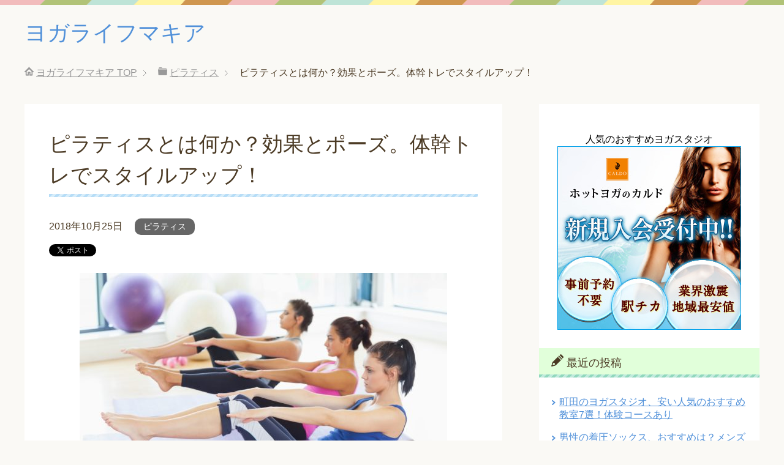

--- FILE ---
content_type: text/html; charset=UTF-8
request_url: https://yogalife-maqua.com/1585.html
body_size: 11131
content:
<!DOCTYPE html>
<html lang="ja" class="col2">
<head prefix="og: http://ogp.me/ns# fb: http://ogp.me/ns/fb#">
<meta charset="UTF-8">
<meta http-equiv="X-UA-Compatible" content="IE=edge">
<meta name="description" content="ピラティスはしばしば、ヨガの一種のように扱われます。たしかに、ヨガスタジオでさまざまなヨガの流派と一緒に、ピラ・・・">
<meta name="generator" content="WordPress 4.9.26">
<meta name="keywords" content="ピラティスとは">
<meta name="viewport" content="width=device-width, initial-scale=1.0">
<title>ピラティスとは何か？効果とポーズ。体幹トレでスタイルアップ！</title>
<link rel="dns-prefetch" href="//s.w.org">
<link rel="canonical" href="https://yogalife-maqua.com/1585.html">
<link rel="alternate" type="application/rss+xml" title="ヨガライフマキア &raquo; フィード" href="https://yogalife-maqua.com/feed">
<link rel="alternate" type="application/rss+xml" title="ヨガライフマキア &raquo; コメントフィード" href="https://yogalife-maqua.com/comments/feed">
<link rel="alternate" type="application/json+oembed" href="https://yogalife-maqua.com/wp-json/oembed/1.0/embed?url=https%3A%2F%2Fyogalife-maqua.com%2F1585.html">
<link rel="alternate" type="text/xml+oembed" href="https://yogalife-maqua.com/wp-json/oembed/1.0/embed?url=https%3A%2F%2Fyogalife-maqua.com%2F1585.html&#038;format=xml">
<link rel="https://api.w.org/" href="https://yogalife-maqua.com/wp-json/">
<link rel="EditURI" type="application/rsd+xml" title="RSD" href="https://yogalife-maqua.com/wp/xmlrpc.php?rsd">
<link rel="wlwmanifest" type="application/wlwmanifest+xml" href="https://yogalife-maqua.com/wp/wp-includes/wlwmanifest.xml">
<link rel="shortlink" href="https://yogalife-maqua.com/?p=1585">
<link rel="stylesheet" id="keni_base-css" href="https://yogalife-maqua.com/wp/wp-content/themes/keni70_wp_pretty_blue_201709101737/base.css?ver=4.9.26" type="text/css" media="all">
<link rel="stylesheet" id="keni_rwd-css" href="https://yogalife-maqua.com/wp/wp-content/themes/keni70_wp_pretty_blue_201709101737/rwd.css?ver=4.9.26" type="text/css" media="all">
<style type="text/css" media="all">/*<![CDATA[ */
img.wp-smiley,
img.emoji {
display: inline !important;
border: none !important;
box-shadow: none !important;
height: 1em !important;
width: 1em !important;
margin: 0 .07em !important;
vertical-align: -0.1em !important;
background: none !important;
padding: 0 !important;
}
/* ]]>*/</style>
<script type="text/javascript" src="https://yogalife-maqua.com/wp/wp-includes/js/jquery/jquery.js?ver=1.12.4"></script>
<script type="text/javascript" src="https://yogalife-maqua.com/wp/wp-includes/js/jquery/jquery-migrate.min.js?ver=1.4.1"></script>
<script type="text/javascript">//<![CDATA[
window._wpemojiSettings={"baseUrl":"https:\/\/s.w.org\/images\/core\/emoji\/11\/72x72\/","ext":".png","svgUrl":"https:\/\/s.w.org\/images\/core\/emoji\/11\/svg\/","svgExt":".svg","source":{"concatemoji":"https:\/\/yogalife-maqua.com\/wp\/wp-includes\/js\/wp-emoji-release.min.js?ver=4.9.26"}};!function(e,a,t){var n,r,o,i=a.createElement("canvas"),p=i.getContext&&i.getContext("2d");function s(e,t){var a=String.fromCharCode;p.clearRect(0,0,i.width,i.height),p.fillText(a.apply(this,e),0,0);e=i.toDataURL();return p.clearRect(0,0,i.width,i.height),p.fillText(a.apply(this,t),0,0),e===i.toDataURL()}function c(e){var t=a.createElement("script");t.src=e,t.defer=t.type="text/javascript",a.getElementsByTagName("head")[0].appendChild(t)}for(o=Array("flag","emoji"),t.supports={everything:!0,everythingExceptFlag:!0},r=0;r<o.length;r++)t.supports[o[r]]=function(e){if(!p||!p.fillText)return!1;switch(p.textBaseline="top",p.font="600 32px Arial",e){case"flag":return s([55356,56826,55356,56819],[55356,56826,8203,55356,56819])?!1:!s([55356,57332,56128,56423,56128,56418,56128,56421,56128,56430,56128,56423,56128,56447],[55356,57332,8203,56128,56423,8203,56128,56418,8203,56128,56421,8203,56128,56430,8203,56128,56423,8203,56128,56447]);case"emoji":return!s([55358,56760,9792,65039],[55358,56760,8203,9792,65039])}return!1}(o[r]),t.supports.everything=t.supports.everything&&t.supports[o[r]],"flag"!==o[r]&&(t.supports.everythingExceptFlag=t.supports.everythingExceptFlag&&t.supports[o[r]]);t.supports.everythingExceptFlag=t.supports.everythingExceptFlag&&!t.supports.flag,t.DOMReady=!1,t.readyCallback=function(){t.DOMReady=!0},t.supports.everything||(n=function(){t.readyCallback()},a.addEventListener?(a.addEventListener("DOMContentLoaded",n,!1),e.addEventListener("load",n,!1)):(e.attachEvent("onload",n),a.attachEvent("onreadystatechange",function(){"complete"===a.readyState&&t.readyCallback()})),(n=t.source||{}).concatemoji?c(n.concatemoji):n.wpemoji&&n.twemoji&&(c(n.twemoji),c(n.wpemoji)))}(window,document,window._wpemojiSettings);
//]]></script>
<link rel="shortcut icon" type="image/x-icon" href="https://yogalife-maqua.com/wp/wp-content/themes/keni70_wp_pretty_blue_201709101737/favicon.ico">
<link rel="apple-touch-icon" href="https://yogalife-maqua.com/wp/wp-content/themes/keni70_wp_pretty_blue_201709101737/images/apple-touch-icon.png">
<link rel="apple-touch-icon-precomposed" href="https://yogalife-maqua.com/wp/wp-content/themes/keni70_wp_pretty_blue_201709101737/images/apple-touch-icon.png">
<link rel="icon" href="https://yogalife-maqua.com/wp/wp-content/themes/keni70_wp_pretty_blue_201709101737/images/apple-touch-icon.png">
<!--[if lt IE 9]><script src="https://yogalife-maqua.com/wp/wp-content/themes/keni70_wp_pretty_blue_201709101737/js/html5.js"></script><![endif]-->


</head>
	<body class="post-template-default single single-post postid-1585 single-format-standard no-gn">
	
	<div class="container">
		<header id="top" class="site-header ">	
		<div class="site-header-in">
			<div class="site-header-conts">
				<p class="site-title"><a href="https://yogalife-maqua.com">ヨガライフマキア</a></p>
			</div>
		</div>
	</header>
<!--▲サイトヘッダー-->

<div class="main-body">
<div class="main-body-in">

<nav class="breadcrumbs">
<ol class="breadcrumbs-in" itemscope itemtype="http://schema.org/BreadcrumbList">
<li class="bcl-first" itemprop="itemListElement" itemscope itemtype="http://schema.org/ListItem">
	<a itemprop="item" href="https://yogalife-maqua.com"><span itemprop="name">ヨガライフマキア</span> TOP</a>
	<meta itemprop="position" content="1"/>
</li>
<li itemprop="itemListElement" itemscope itemtype="http://schema.org/ListItem">
	<a itemprop="item" href="https://yogalife-maqua.com/category/pilates"><span itemprop="name">ピラティス</span></a>
	<meta itemprop="position" content="2"/>
</li>
<li class="bcl-last">ピラティスとは何か？効果とポーズ。体幹トレでスタイルアップ！</li>
</ol>
</nav>
	
	<!--▼メインコンテンツ-->
	<main>
	<div class="main-conts">

		<!--記事-->
		<article id="post-1585" class="section-wrap post-1585 post type-post status-publish format-standard has-post-thumbnail category-pilates">
			<div class="section-in">

			<header class="article-header">
				<h1 class="section-title" itemprop="headline">ピラティスとは何か？効果とポーズ。体幹トレでスタイルアップ！</h1>
				<p class="post-date"><time datetime="2018-10-25" itemprop="datePublished" content="2018-10-25">2018年10月25日</time></p>
				<meta itemprop="dateModified" content="2018-10-25">
								<div class="post-cat">
<span class="cat cat019" style="background-color: #666;"><a href="https://yogalife-maqua.com/category/pilates" style="color: #FFF;">ピラティス</a></span>

</div>
				<aside class="sns-list">
<ul>
<li class="sb-tweet">
<a href="https://twitter.com/share" class="twitter-share-button" data-lang="ja">ツイート</a>
</li>
<li class="sb-hatebu">
<a href="http://b.hatena.ne.jp/entry/" class="hatena-bookmark-button" data-hatena-bookmark-layout="simple-balloon" title="Add this entry to Hatena Bookmark."><img src="https://b.st-hatena.com/images/entry-button/button-only@2x.png" alt="Add this entry to Hatena Bookmark." width="20" height="20" style="border: none;"/></a>
</li>
<li class="sb-fb-like">
<div class="fb-like" data-width="110" data-layout="button_count" data-action="like" data-show-faces="false" data-share="false"></div>
</li>
<li class="sb-gplus">
<div class="g-plusone" data-size="medium"></div></li>
</ul>
</aside>
			</header>

			<div class="article-body">
			<p><img class="aligncenter wp-image-1586 size-full" src="https://yogalife-maqua.com/wp/wp-content/uploads/2018/10/pilates-recommended-attitude-effect-2-e1540455985220.jpg" alt="" width="600" height="400"/></p>
<p>ピラティスはしばしば、ヨガの一種のように扱われます。たしかに、ヨガスタジオでさまざまなヨガの流派と一緒に、ピラティスのレッスンが組み込まれていることも珍しくありません。また、インストラクターの多くがヨガから始めて、ピラティスにまでカバーするようになっています。しかし、同じものではありません。</p>
<div id="keni_toc"></div>
<h3>ピラティスとは</h3>
<p>ピラティス（ピラティスメソッド）はしばしば、ヨガの一種のように扱われます。たしかに、ヨガスタジオでさまざまなヨガの流派と一緒に、ピラティスのレッスンが組み込まれていることも珍しくありません。また、インストラクターの多くがヨガから始めて、ピラティスにまでカバーするようになっています。しかし、同じものではありません。</p>
<h4>リハビリから始まったが、今では美容や健康にも</h4>
<p>ピラティスが始まったのは、第一次世界大戦中、またはその直後です。もともとは負傷した兵士のためのリハビリプログラムでした。考案者はドイツ人看護師のジョセフ・ヒューベルトゥス・ピラティスで、その名前を取って「ピラティス」と呼ばれるようになりました。</p>
<p>ジョセフは1926年にアメリカに渡り、1977年に亡くなりました。この間、ジョセフはプログラムを改良し続けました。</p>
<p>今ではリハビリだけではなく、トレーニング方法として、または美容や健康のためのフィットネスとしてもおなじみのものになっています。もともとがリハビリのための考案されたものなので、身体に無理をすることがなく、だれにでも実践できるのが人気の理由の一つです。</p>
<p>また、アスリートらまでもがエクササイズと体のメンテナンス、運動能力の改善などを兼ねてピラティスを実践しています。ゴルフのタイガー・ウッズがその代表でしょう。</p>
<h3>ピラティスにも種類がある</h3>
<p>ジョセフはリハビリプログラムを作る際に、ヨガも参考にしました。ヨガと共通する部分が多いのはそのためです。しかし、はっきりとした違いもいくつもあります。もともとインドの修行者のためのものであったヨガの場合、瞑想など哲学的な要素が色濃く残っています。しかし、ピラティスにはその要素は全くありません。</p>
<p>また、ヨガの場合使う道具はプロップスぐらいです。これはうまくポーズが取れないときに、それを補助するためのクッション類です。一方、ピラティスの場合は本格的なマシン類も積極的に使います。本格的にマシン類をそろえたピラティスのスタジオは、一見スポーツジムにも見えるぐらいです。とはいえ、ほとんど器具類がなくてもできることも多く、効果が得られるのもピラティスの特徴です。</p>
<h4>マットピラティス</h4>
<p><img class="aligncenter wp-image-1589 size-full" src="https://yogalife-maqua.com/wp/wp-content/uploads/2018/10/IMG_4477-450x300.jpg" alt="" width="450" height="300" srcset="https://yogalife-maqua.com/wp/wp-content/uploads/2018/10/IMG_4477-450x300.jpg 450w, https://yogalife-maqua.com/wp/wp-content/uploads/2018/10/IMG_4477-450x300-300x200.jpg 300w" sizes="(max-width: 450px) 100vw, 450px"/></p>
<p>まず、必要なのはマットです。このマットは「ピラティスマット」と呼ばれることもあるものの、実際には「ヨガマット」と同じものと考えていいでしょう。広さは畳１枚分もないぐらいです。マットピラティスを実践するには、そのマットの広さに少し余裕がある程度ですみます。</p>
<p>ヨガを始めるかピラティスを始めるかと迷ったような、ピラティス初心者におすすめです。ピラティスの基本的な呼吸方法や動きを学ぶことができます。ポーズはヨガに似通っていて、特に横たわったまま行う寝ヨガに近いものになります。多くの場合、そのポーズを流れるように次々と変えていきます。集中力を高める効果もあります。とはいえ、やはりインナーマッスルを鍛えることを最も大きな目的にしています。インナーマッスルは体の奥底にある大きな筋肉で、これを鍛えることにより、姿勢が正しくなり、血流をよくする・やせやすい体質にするなどの効果があります。</p>
<h4>マシンピラティス</h4>
<p><img class="aligncenter size-full wp-image-1591" src="https://yogalife-maqua.com/wp/wp-content/uploads/2018/10/conprehensive_01-e1540456347819.png" alt="" width="700" height="297"/></p>
<p>その名前の通り、マシンを使ったピラティスです。マシンといっても動力などはなく、ほとんどスポーツジムに置いてあるものと変わりがないように見えるでしょう。ただ、スポーツジムのマシンの多くが、負荷を掛けるのにウエート（おもり）を使うのに対し、ピラティス用のものはスプリングです。また、構造も比較的単純です。もともとがリハビリのために開発されたものなので、もちろん関節や筋肉への負担は大きくはありません。代表的なものに、Reformer（リフォーマー）、Cadillac(キャディラック)、Chair(チェアー)、Barrel(バレル)などがあります。</p>
<p>たとえばチェアーはそのまま日本語にすればイスです。これで踏み台昇降のような動きをしたり、または腹ばいになって上半身や腕を鍛えるような使い方もします。どのマシンも負荷を掛けたりバランスを取ったりといった様々な使い方をすることで、体のいたるところを鍛え、調整することができるようになっています。</p>
<p>どちらかといえば全身ではなく、手足や腰など体の部分に焦点を当ててメニューを進めます。これはどのマシンにも共通する使い方といっていいでしょう。</p>
<h4>ホットピラティス</h4>
<p>一部の大手ヨガスタジオでは、ホットピラティスのレッスンを用意するところも出てきました。簡単にいえば、「ホットヨガのピラティス版」です。</p>
<p>スタジオによっていくらかの違いはあります。多くのところが室温は30度台後半、湿度は60度かそれ以上の環境で行います。こうすることで、そのままでも体は軟らかくなり、汗もかきやすくなります。いつもなら取れないようなポーズも取れ、デトックス効果も高まります。その半面、「日常とスタジオ内の温度の変化に体がついていかず、体調を崩すことがある」「ストレッチ効果が高すぎて無理をしすぎてしまい、筋肉や腱を痛めてしまうこともある」といったデメリットもあります。「ホットが向いてるかどうかは人によって異なる」と考えていたほうがいいでしょう。</p>
<p>ホットヨガとホットピラティスの違いは、通常のヨガとピラティスの違いと同じです。ヨガが「主な呼吸は腹式。瞑想などをすることでの精神面への効果も期待されることが多い」のに対し、ピラティスは「主な呼吸は胸式。瞑想などはない。期待される効果はどちらかといえば体の機能面へのものに限られる」といった特徴があります。</p>
<p>これに加え、「ヨガはほとんど器具は使わないが、ピラティスは多用する」というものあります。ただし、ホットでやる場合は、ピラティスもマットピラティスが中心です。器具を使うことはまずはありません。</p>
<h4>自宅でできるピラティスはどれ？</h4>
<p>マットピラティスなら、自宅で実践することもできるでしょう。なにしろ、ほんの少しの広さがあれば、あと必要なのはピラティスマットぐらいです。ただし、いつも自宅でばかり行うのはあまりおすすめできません。特に初心者はそうです。</p>
<p>というのは、ピラティスは正しい動作をしないと効果は半減します。自分ではチェックできないでしょう。やはりスタジオに通ってインストラクターの指導を受ける必要があります。とはいえ、頻繁に通うのも現実的ではありません。定期的にスタジオに通い、残りの日は自宅で自分でもやってみるのがおすすめです。</p>
<h3>動画</h3>
<p><iframe src="https://www.youtube.com/embed/sTnc7X-6Nvo" width="560" height="315" frameborder="0" allowfullscreen="allowfullscreen"></iframe><br/>
ピラティスでお腹周りの脂肪を落とす方法とは。</p>
<p><iframe src="https://www.youtube.com/embed/08PvKVAuo60" width="560" height="315" frameborder="0" allowfullscreen="allowfullscreen"></iframe><br/>
ピラティスとは　-スタジオアズール-</p>
<h3>ピラティスの効果</h3>
<h4>体幹（インナーマッスル）強化で太りにくい体になる</h4>
<p>ピラティスの動作が狙っている効果の多くが、インナーマッスルの強化です。たとえば骨盤の周りなら、腸腰筋がその代表で、背骨・腰骨・大腿骨などをつないでいます。よく「体幹を鍛える」といった言い方もしますが、これは「インナーマッスルの強化」と同じ意味と考えていいでしょう。</p>
<p>「鍛える」とか「強化する」といっても筋肉を太くするだけではありません。柔軟性も向上させます。そうすることで、姿勢が正しくなります。ピラティスの効果とされるものの多くはここから波及したものです。姿勢が正しくなると、内臓の位置も本来ある場所に戻ります。変形したり圧力が加わったりしないので、その中を流れる血液やリンパ液もスムーズになります。</p>
<h4>筋肉の柔軟性が増す</h4>
<p>また、筋肉の柔軟性が増すこと自体も、その中にある血管の質を上げます。この面からも血液やリンパの流れを改善します。</p>
<p>体中の細胞に栄養素がきっちりと届けられるようになり、細胞活動の結果出来た老廃物もすぐに運び去られます。細胞が元気になるので、消費カロリーは増え、ターンオーバー（新陳代謝）も進みます。その結果、太りにくい体質になり、お肌などの細胞も常に新しいものに置き換わることになります。ダイエット（痩身）効果があり、美容にも役立つのはこのためです。</p>
<h3>ピラティスのやり方</h3>
<h4>ピラティス初心者の注意点</h4>
<p>ピラティス初心者はできればインストラクターの指導を受ける<br/>
ピラティスを解説した本も増えました。しかし、それよりは実際に動きを見せてくれるDVDの方がいいでしょう。さらには、実際にスタジオに通ってインストラクターの指導を受けるようにしましょう。というのは、ピラティスで効果を出すには正確な動きが必要です。呼吸法にしてもヨガの多くの流派では腹式呼吸が基本です。一方、ピラティスは胸式呼吸です。こうったことを理解せずにやる我流ではどうしても限界があります。</p>
<p>また、スタジオ選びには、次のようなことをチェックしたほうがいいでしょう。</p>
<p>1.ベテランのインストラクターがいる。ピラティスの団体があって、そこから出された資格を持っているインストラクターもいるが、あくまで参考のひとつ。</p>
<p>2.リフォーマーなどの器具がそろっている。器具があることは、それだけそのスタジオが本気でピラティスに取り組んでいる証拠。</p>
<p>もちろん、「ちょっとかじってみたい」という程度なら、ヨガがメインでピラティスのレッスンもついでにやっているようなところでもいいでしょう。しかし、これから本格的に始めるのなら、先に挙げたようなポイントをチェックしましょう。また、ヨガでも一緒ですが、契約前には体験レッスンを受けるようにしましょう。実際にスタジオに入り、自分でもやってみないことには気に入るかどうかどうかがわかりません。</p>
<h4>ピラティスのポーズって？</h4>
<p>ピラティスにはヨガのようなポーズ名はない</p>
<p>ヨガの場合は、「牛面のポーズ」「鳩のポーズ」「バッタのポーズ」などインパクトのある名前が使われています。一方、ピラティスの場合はこういったものはありません。というのは、次から次へと姿勢を変えていき、また、その人それぞれに必要なことをやります。名前があったところで、いちいち意識しているような間はありません。ただし、「ニュートラルポジション」や「インプリントポジション」と呼ばれる基本姿勢があるにはあります。しかし、これらはポーズとポーズの間にとり、次の動きのための準備といったところです。ヨガとは意味合いが異なります。</p>
<h3>まとめ</h3>
<p>ピラティスを始めるときに、どうしても気になるのは、「ヨガとどっちにしよう」でしょう。ピラティスを選ぶ、または「ピラティスにしてよかった」ということで多い理由は次のようなものでしょう。</p>
<p>「瞑想や精神のコントロールといったような哲学めいたものがくっついていないのがいい」「動きの理由にはいずれも医学上の理由がついていて、ヨガよりも科学的に思える」</p>
<p>一方、「ヨガのほうがよかった」とする人が挙げる理由は、「どちらでも心身が安定することは同じだが、精神面でのリラックス効果はヨガのほうが高いように思う」がその代表でしょう。</p>
<p>とはいえ、それぞれ目的の違いもあれば、感じ方の違いもあります。あまり深く考えないで、とりあえず両方経験してみるのもひとつの方法です。幸い、ヨガもピラティスも格安での体験レッスンが多くのスタジオで用意されています。</p>
			</div><!--article-body-->

			<aside class="sns-list">
<ul>
<li class="sb-tweet">
<a href="https://twitter.com/share" class="twitter-share-button" data-lang="ja">ツイート</a>
</li>
<li class="sb-hatebu">
<a href="http://b.hatena.ne.jp/entry/" class="hatena-bookmark-button" data-hatena-bookmark-layout="simple-balloon" title="Add this entry to Hatena Bookmark."><img src="https://b.st-hatena.com/images/entry-button/button-only@2x.png" alt="Add this entry to Hatena Bookmark." width="20" height="20" style="border: none;"/></a>
</li>
<li class="sb-fb-like">
<div class="fb-like" data-width="110" data-layout="button_count" data-action="like" data-show-faces="false" data-share="false"></div>
</li>
<li class="sb-gplus">
<div class="g-plusone" data-size="medium"></div></li>
</ul>
</aside>
			
			<div class="contents related-articles related-articles-thumbs01">
<h2 id="keni-relatedposts">関連記事</h2>
<ul class="keni-relatedposts-list">
<li><div class="related-thumb"><a href="https://yogalife-maqua.com/1667.html" title="横浜のピラティススタジオ、おすすめ8選！格安体験できる人気教室はここ！"><img src="https://yogalife-maqua.com/wp/wp-content/uploads/2018/10/pilates_woman-320x320.png" class="relation-image"></a></div><p><a href="https://yogalife-maqua.com/1667.html" title="横浜のピラティススタジオ、おすすめ8選！格安体験できる人気教室はここ！">横浜のピラティススタジオ、おすすめ8選！格安体験できる人気教室はここ！</a></p></li>
<li><div class="related-thumb"><a href="https://yogalife-maqua.com/357.html" title="ピラティスとヨガってどこが違うの？痩せるにはどっちがいい？"><img src="https://yogalife-maqua.com/wp/wp-content/uploads/2017/10/pira01-320x320.jpg" class="relation-image"></a></div><p><a href="https://yogalife-maqua.com/357.html" title="ピラティスとヨガってどこが違うの？痩せるにはどっちがいい？">ピラティスとヨガってどこが違うの？痩せるにはどっちがいい？</a></p></li>
<li><div class="related-thumb"><a href="https://yogalife-maqua.com/1687.html" title="神戸のピラティススタジオ、おすすめ7選！格安体験できる人気教室はここ！"><img src="https://yogalife-maqua.com/wp/wp-content/uploads/2018/10/pilates_woman-320x320.png" class="relation-image"></a></div><p><a href="https://yogalife-maqua.com/1687.html" title="神戸のピラティススタジオ、おすすめ7選！格安体験できる人気教室はここ！">神戸のピラティススタジオ、おすすめ7選！格安体験できる人気教室はここ！</a></p></li>
<li><div class="related-thumb"><a href="https://yogalife-maqua.com/1648.html" title="名古屋のピラティススタジオ、おすすめ9選！格安体験できる人気教室はここ！"><img src="https://yogalife-maqua.com/wp/wp-content/uploads/2018/10/pilates_woman-320x320.png" class="relation-image"></a></div><p><a href="https://yogalife-maqua.com/1648.html" title="名古屋のピラティススタジオ、おすすめ9選！格安体験できる人気教室はここ！">名古屋のピラティススタジオ、おすすめ9選！格安体験できる人気教室はここ！</a></p></li>
<li><div class="related-thumb"><a href="https://yogalife-maqua.com/1597.html" title="東京のピラティススタジオ、おすすめ8選！格安体験できる人気教室はここ！"><img src="https://yogalife-maqua.com/wp/wp-content/uploads/2018/10/pilates_woman-320x320.png" class="relation-image"></a></div><p><a href="https://yogalife-maqua.com/1597.html" title="東京のピラティススタジオ、おすすめ8選！格安体験できる人気教室はここ！">東京のピラティススタジオ、おすすめ8選！格安体験できる人気教室はここ！</a></p></li>
</ul>
</div>
			<div class="page-nav-bf cont-nav">
<p class="page-nav-next">「<a href="https://yogalife-maqua.com/1597.html" rel="next">東京のピラティススタジオ、おすすめ8選！格安体験できる人気教室はここ！</a>」</p>
<p class="page-nav-prev">「<a href="https://yogalife-maqua.com/1574.html" rel="prev">大坂のピラティススタジオ、おすすめ8選！格安体験できる人気教室はここ！</a>」</p>
			</div>
			
			<section id="comments" class="comments-area">
			
<!-- You can start editing here. -->


			<!-- If comments are closed. -->
		<!--<p class="nocomments">コメントは受け付けていません。</p>-->

			</section>

			</div><!--section-in-->
		</article><!--記事-->


	</div><!--main-conts-->
	</main>
	<!--▲メインコンテンツ-->

		<!--▼サブコンテンツ-->
	<aside class="sub-conts sidebar">
		<section id="custom_html-2" class="widget_text section-wrap widget-conts widget_custom_html"><div class="widget_text section-in"><div class="textwidget custom-html-widget"><br/>
<center>人気のおすすめヨガスタジオ</center>
<center>
<a href="https://yogalife-maqua.com/link/6/
" target="_blank" rel="nofollow"><img class="alignnone size-full wp-image-1383" src="https://yogalife-maqua.com/wp/wp-content/uploads/2018/07/8575-1492056532-3.jpg" alt="" width="300" height="300"/></a>
</center></div></div></section>		<section id="recent-posts-2" class="section-wrap widget-conts widget_recent_entries"><div class="section-in">		<h3 class="section-title">最近の投稿</h3>		<ul>
											<li>
					<a href="https://yogalife-maqua.com/1878.html">町田のヨガスタジオ、安い人気のおすすめ教室7選！体験コースあり</a>
									</li>
											<li>
					<a href="https://yogalife-maqua.com/1729.html">男性の着圧ソックス、おすすめは？メンズソックスランキング</a>
									</li>
											<li>
					<a href="https://yogalife-maqua.com/1794.html">着圧ソックスって効果ある？おすすめランキングと注意点</a>
									</li>
											<li>
					<a href="https://yogalife-maqua.com/1768.html">ホットヨガ（ビクラムヨガ）とは。ホットヨガ（ビクラムヨガ）の基礎知識</a>
									</li>
											<li>
					<a href="https://yogalife-maqua.com/875.html">奈良のヨガスタジオ、安い人気のおすすめ教室6選！体験コースあり</a>
									</li>
					</ul>
		</div></section><section id="categories-2" class="section-wrap widget-conts widget_categories"><div class="section-in"><h3 class="section-title">カテゴリー</h3>		<ul>
	<li class="cat-item cat-item-29"><a href="https://yogalife-maqua.com/category/tyakuatu">着圧</a>
</li>
	<li class="cat-item cat-item-18"><a href="https://yogalife-maqua.com/category/studio-2">ヨガ教室</a>
</li>
	<li class="cat-item cat-item-2"><a href="https://yogalife-maqua.com/category/studio">ヨガスタジオ</a>
</li>
	<li class="cat-item cat-item-3"><a href="https://yogalife-maqua.com/category/kouka">ヨガの効果</a>
</li>
	<li class="cat-item cat-item-20"><a href="https://yogalife-maqua.com/category/pose">ポーズ</a>
</li>
	<li class="cat-item cat-item-21"><a href="https://yogalife-maqua.com/category/mens">男性</a>
</li>
	<li class="cat-item cat-item-11"><a href="https://yogalife-maqua.com/category/syurui">種類</a>
</li>
	<li class="cat-item cat-item-22"><a href="https://yogalife-maqua.com/category/hotyoga">ホットヨガ</a>
</li>
	<li class="cat-item cat-item-10"><a href="https://yogalife-maqua.com/category/ashtanga">アシュタンガヨガ</a>
</li>
	<li class="cat-item cat-item-12"><a href="https://yogalife-maqua.com/category/inyoga">陰ヨガ</a>
</li>
	<li class="cat-item cat-item-5"><a href="https://yogalife-maqua.com/category/yaseru">痩せる</a>
</li>
	<li class="cat-item cat-item-19"><a href="https://yogalife-maqua.com/category/pilates">ピラティス</a>
</li>
	<li class="cat-item cat-item-28"><a href="https://yogalife-maqua.com/category/pilates-studio">ピラティススタジオ</a>
</li>
	<li class="cat-item cat-item-24"><a href="https://yogalife-maqua.com/category/wear">ヨガウェア</a>
</li>
	<li class="cat-item cat-item-25"><a href="https://yogalife-maqua.com/category/mediqtto">メディキュット</a>
</li>
	<li class="cat-item cat-item-26"><a href="https://yogalife-maqua.com/category/stockings">弾性ストッキング</a>
</li>
	<li class="cat-item cat-item-9"><a href="https://yogalife-maqua.com/category/youtuu">腰痛</a>
</li>
	<li class="cat-item cat-item-7"><a href="https://yogalife-maqua.com/category/nekoze">猫背矯正</a>
</li>
	<li class="cat-item cat-item-8"><a href="https://yogalife-maqua.com/category/neck">ストレートネック</a>
</li>
	<li class="cat-item cat-item-14"><a href="https://yogalife-maqua.com/category/katakori">肩こり</a>
</li>
	<li class="cat-item cat-item-16"><a href="https://yogalife-maqua.com/category/taisitukaizen">体質改善</a>
</li>
	<li class="cat-item cat-item-23"><a href="https://yogalife-maqua.com/category/hand-spinner">ハンドスピナー</a>
</li>
	<li class="cat-item cat-item-1"><a href="https://yogalife-maqua.com/category/%e6%9c%aa%e5%88%86%e9%a1%9e">未分類</a>
</li>
		</ul>
</div></section><section id="text-2" class="section-wrap widget-conts widget_text"><div class="section-in">			<div class="textwidget"><p><a href="https://yogalife-maqua.com/sitemap" target="_blank" rel="nofollow noopener">サイトマップ</a></p>
<p><!-- ★★★★★★★★★★★★★★ --><br/>
<span id="noscripttags"><noscript><a href="https://ac10.i2i.jp/bin/nojslink?00977867" target="_blank"><img src="https://ac10.i2i.jp/bin/nojs.php?00977867&amp;guid=ON" border="0"/></a></noscript></span><br/>
<script type="text/javascript" src="https://ac10.i2i.jp/bin/2nd_gets.php?00977867"></script></p>
</div>
		</div></section><section id="search-2" class="section-wrap widget-conts widget_search"><div class="section-in"><form method="get" id="searchform" action="https://yogalife-maqua.com/">
	<div class="search-box">
		<input class="search" type="text" value="" name="s" id="s"><button id="searchsubmit" class="btn-search"><img alt="検索" width="32" height="20" src="https://yogalife-maqua.com/wp/wp-content/themes/keni70_wp_pretty_blue_201709101737/images/icon/icon-btn-search.png"></button>
	</div>
</form></div></section>	</aside>
	<!--▲サブコンテンツ-->
	

</div>
</div>

<!--▼サイトフッター-->
<footer class="site-footer">
	<div class="site-footer-in">
	<div class="site-footer-conts">
	</div>
	</div>
	<div class="copyright">
		<p><small>Copyright (C) 2026 ヨガライフマキア <span>All Rights Reserved.</span></small></p>
	</div>
</footer>
<!--▲サイトフッター-->


<!--▼ページトップ-->
<p class="page-top"><a href="#top"><img class="over" src="https://yogalife-maqua.com/wp/wp-content/themes/keni70_wp_pretty_blue_201709101737/images/common/page-top_off.png" width="80" height="80" alt="ページの先頭へ"></a></p>
<!--▲ページトップ-->

</div><!--container-->

<script type='text/javascript' src='https://yogalife-maqua.com/wp/wp-content/themes/keni70_wp_pretty_blue_201709101737/js/socialButton.js?ver=4.9.26'></script>
<script type='text/javascript' src='https://yogalife-maqua.com/wp/wp-content/themes/keni70_wp_pretty_blue_201709101737/js/keni_toc.js?ver=4.9.26'></script>
<script type='text/javascript' src='https://yogalife-maqua.com/wp/wp-content/themes/keni70_wp_pretty_blue_201709101737/js/utility.js?ver=4.9.26'></script>
<script type='text/javascript' src='https://yogalife-maqua.com/wp/wp-includes/js/wp-embed.min.js?ver=4.9.26'></script>
	

</body>
</html>

--- FILE ---
content_type: text/html; charset=utf-8
request_url: https://accounts.google.com/o/oauth2/postmessageRelay?parent=https%3A%2F%2Fyogalife-maqua.com&jsh=m%3B%2F_%2Fscs%2Fabc-static%2F_%2Fjs%2Fk%3Dgapi.lb.en.OE6tiwO4KJo.O%2Fd%3D1%2Frs%3DAHpOoo_Itz6IAL6GO-n8kgAepm47TBsg1Q%2Fm%3D__features__
body_size: 159
content:
<!DOCTYPE html><html><head><title></title><meta http-equiv="content-type" content="text/html; charset=utf-8"><meta http-equiv="X-UA-Compatible" content="IE=edge"><meta name="viewport" content="width=device-width, initial-scale=1, minimum-scale=1, maximum-scale=1, user-scalable=0"><script src='https://ssl.gstatic.com/accounts/o/2580342461-postmessagerelay.js' nonce="r-JA9DdRnNo60qt8vli2bg"></script></head><body><script type="text/javascript" src="https://apis.google.com/js/rpc:shindig_random.js?onload=init" nonce="r-JA9DdRnNo60qt8vli2bg"></script></body></html>